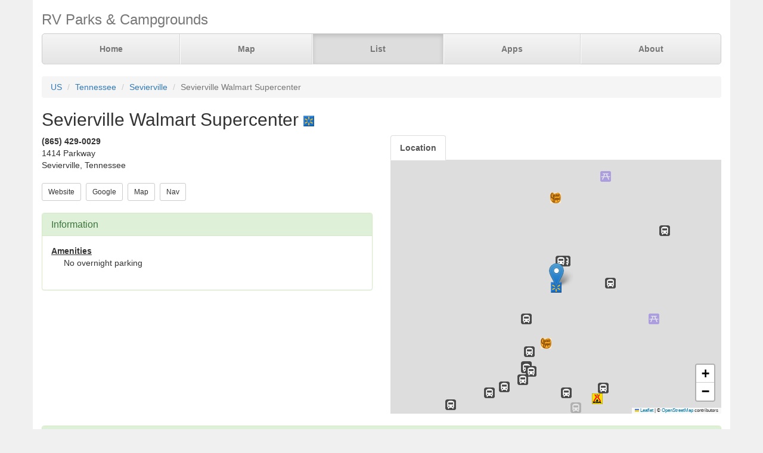

--- FILE ---
content_type: text/html; charset=UTF-8
request_url: https://www.parkadvisor.com/us/tennessee/sevierville/321446/Sevierville+Walmart+Supercenter
body_size: 3553
content:
<!DOCTYPE html>
<html lang="en">
<head>
  <meta charset="utf-8">
  <meta http-equiv="X-UA-Compatible" content="IE=edge">
  <meta name="viewport" content="width=device-width, initial-scale=1">
  <meta name="author" content="ParkAdvisor LLC">
  <title>Sevierville Walmart Supercenter - Sevierville, Tennessee US | ParkAdvisor</title>
  <link rel="canonical" href="https://www.parkadvisor.com/us/tennessee/sevierville/321446/Sevierville+Walmart+Supercenter">
  <link rel="stylesheet" type="text/css" href="/css/app.css?id=edaf6e3cbd8f14b433a0a55f188dda68">
  <!-- HTML5 shim and Respond.js for IE8 support of HTML5 elements and media queries -->
  <!-- WARNING: Respond.js doesn't work if you view the page via file:// -->
  <!--[if lt IE 9]>
    <script src="https://oss.maxcdn.com/html5shiv/3.7.3/html5shiv.min.js"></script>
    <script src="https://oss.maxcdn.com/respond/1.4.2/respond.min.js"></script>
  <![endif]-->
<link rel="stylesheet" href="https://unpkg.com/leaflet@1.9.4/dist/leaflet.css" integrity="sha256-p4NxAoJBhIIN+hmNHrzRCf9tD/miZyoHS5obTRR9BMY=" crossorigin=""/>
<script src="https://unpkg.com/leaflet@1.9.4/dist/leaflet.js" integrity="sha256-20nQCchB9co0qIjJZRGuk2/Z9VM+kNiyxNV1lvTlZBo=" crossorigin=""></script>
  <script src="/js/app.js?id=329cc33b151dc43d477325c832d7e730"></script>
</head>
<body style="background-color:#f0f0f0">
  <div class="container" style="background-color:white">
  <div class="masthead">
  <h3 class="text-muted">RV Parks &amp; Campgrounds</h3>
  <nav>
    <ul class="nav nav-justified">
              <li class=""><a href="https://www.parkadvisor.com">Home</a></li>
              <li class=""><a href="https://www.parkadvisor.com/map">Map</a></li>
              <li class="active"><a href="https://www.parkadvisor.com/list">List</a></li>
              <li class=""><a href="https://www.parkadvisor.com/apps">Apps</a></li>
              <li class=""><a href="https://www.parkadvisor.com/about">About</a></li>
          </ul>
  </nav>
</div>
<br>
<ol class="breadcrumb">
    <li><a href="/list#united_states">US</a></li>
    <li><a href="/us/tennessee">Tennessee</a></li>
    <li><a href="/us/tennessee/sevierville">Sevierville</a></li>
    <li class="active">Sevierville Walmart Supercenter</li>
</ol>
<script type="application/ld+json">{"@context":"http://schema.org","@type":"BreadcrumbList","itemListElement":[{"@type":"ListItem","position":1,"item":{"@id":"https://www.parkadvisor.com/list#united_states","name":"US"}},{"@type":"ListItem","position":2,"item":{"@id":"https://www.parkadvisor.com/us/tennessee","name":"Tennessee"}},{"@type":"ListItem","position":3,"item":{"@id":"https://www.parkadvisor.com/us/tennessee/sevierville","name":"Sevierville"}},{"@type":"ListItem","position":4,"item":{"@id":"https://www.parkadvisor.com/us/tennessee/sevierville/0/Sevierville+Walmart+Supercenter","name":"Sevierville Walmart Supercenter"}}]}</script>
  <h2>Sevierville Walmart Supercenter&nbsp;<img alt="Walmart Center" src="/img/marker_walmart.png" /></h2>

<div class="row">
  <div class="col-xs-12 col-md-6">

        <address>
    <b>(865) 429-0029</b><br>
    1414 Parkway<br>
    Sevierville, Tennessee<br>
</address>
    
    <a href="http://www.walmart.com/storeLocator/ca_storefinder_details_short.do?edit_object_id=578" target="_blank"><button type="button" class="btn btn-default btn-sm">Website</button></a>&nbsp;
    <a href="https://www.google.com/search?q=Sevierville+Walmart+Supercenter+Sevierville+Tennessee" target="_blank"><button type="button" class="btn btn-default btn-sm">Google</button></a>&nbsp;
    <a href="https://www.parkadvisor.com/map?lat=35.839300&amp;lng=-83.572008&amp;zoom=12" target="_blank"><button type="button" class="btn btn-default btn-sm">Map</button></a>&nbsp;
    <a href="https://maps.google.com/?daddr=35.839300,-83.572008" target="_blank"><button type="button" class="btn btn-default btn-sm">Nav</button></a>&nbsp;
<br><br>    <div class="panel panel-success">
    <div class="panel-heading">
      <h3 class="panel-title">Information</h3>
    </div>
    <div class="panel-body">
              <strong><u>Amenities</u></strong>
        <div class="breakable-text" style="padding:0pt 16pt">
          No overnight parking
        </div>
        <br>
          </div>
  </div>
  </div>

  <div class="col-xs-12 col-md-6">    
    <ul id="tablist" class="nav nav-tabs" role="tablist">
              <li role="presentation">
          <a href="#location" aria-controls="location" role="tab" data-toggle="tab" onclick="loadLocation();"><strong>Location</strong></a>
        </li>
          </ul>
    <div class="tab-content">
      <div id="pictures" role="tabpanel" class="tab-pane">
              </div>
      <div id="location" role="tabpanel" class="tab-pane">
        <div id="miniMap" style="height:425px"></div><br>
      </div>
      <div id="directions" role="tabpanel" class="tab-pane">
        <div style="background-color:#f8f8f8;height:425px;padding:16pt"></div><br>
      </div>
    </div>
  </div>
</div>


  <div class="panel panel-success">
  <div class="panel-heading">
    <h3 class="panel-title">Reviews</h3>
  </div>
  <div class="panel-body">
                  <div class="row">
  <div class="col-xs-12">
    <em>July 11, 2019 - reviewed by<b> ShallandCarly</b></em>
        <br>
      </div>
</div>
<div class="row">
  <div class="col-xs-12 breakable-text">
    <b>Do Not Leave A Mess</b>
  </div>
  <div class="col-xs-12 breakable-text">
    Stayed a couple of nights, even though there are signs posted. No issues. Parked to the back of the lot or on the very side where no customers park at night. There were two other RVs parked on both occasions, just remember to be respectful and clean up afterwards. 
  </div>
    </div>

        <br>
            </div>
</div>


    <br>
  <div class="row">
    <div class="col-xs-11 col-xs-offset-1 col-sm-6 col-sm-offset-6">
      <h3>Nearby Campgrounds</h3>
      <div style="height:82px;">
                <a href="/us/tennessee/cosby/20046/Great+Smokey+Jellystone+Camp+Resort" target="_blank">
                    <img src="/images/020046/picaa.jpg" alt="" class="img-thumbnail img-thumbnail-list"/>
            <img alt="Jellystone" src="/img/marker_jellystone.png" />&nbsp;Great Smokey Jellystone C ...
        </a>
        <br>
        <img src="/img/stars_50.png" alt="5.0 Stars" style="vertical-align:baseline" />&nbsp;5.0&nbsp;-&nbsp;4 Reviews
        &nbsp;<font color="#005500">$$$$</font><br>
        <address>
    <b>(423) 487-5534</b><br>
    Cosby, Tennessee<br>
</address>    </div>
            <hr style="margin: 2px 0 4px 0;">
        <div style="height:82px;">
                <a href="/us/tennessee/dandridge/1003482/Anchor+Down+RV+Resort" target="_blank">
                    <img src="/images/1003482/picbh.jpg" alt="" class="img-thumbnail img-thumbnail-list"/>
            <img alt="RV Parks" src="/img/marker_rv.png" />&nbsp;Anchor Down RV Resort
        </a>
        <br>
        <img src="/img/stars_47.png" alt="4.7 Stars" style="vertical-align:baseline" />&nbsp;4.7&nbsp;-&nbsp;46 Reviews
        &nbsp;<font color="#005500">$$$$$</font><br>
        <address>
    <b>(877) 784-4446</b><br>
    Dandridge, Tennessee<br>
</address>    </div>
            <hr style="margin: 2px 0 4px 0;">
        <div style="height:82px;">
                <a href="/us/tennessee/sevierville/1005158/Two+Rivers+Landing+RV+Resort" target="_blank">
                    <img src="/images/1005158/picai.jpg" alt="" class="img-thumbnail img-thumbnail-list"/>
            <img alt="RV Parks" src="/img/marker_rv.png" />&nbsp;Two Rivers Landing RV Res ...
        </a>
        <br>
        <img src="/img/stars_47.png" alt="4.8 Stars" style="vertical-align:baseline" />&nbsp;4.8&nbsp;-&nbsp;18 Reviews
        &nbsp;<font color="#005500">$$$$$</font><br>
        <address>
    <b>(865) 429-9666</b><br>
    Sevierville, Tennessee<br>
</address>    </div>
            <hr style="margin: 2px 0 4px 0;">
        <div style="height:82px;">
                <a href="/us/tennessee/sevierville/2001963/Buddy+Bear+in+the+Smokies+RV+Campground" target="_blank">
                    <img src="/images/2001963/picap.jpg" alt="" class="img-thumbnail img-thumbnail-list"/>
            <img alt="RV Parks" src="/img/marker_rv.png" />&nbsp;Buddy Bear in the Smokies ...
        </a>
        <br>
        <img src="/img/stars_50.png" alt="4.9 Stars" style="vertical-align:baseline" />&nbsp;4.9&nbsp;-&nbsp;24 Reviews
        &nbsp;<font color="#005500">$$$</font><br>
        <address>
    <b>(865) 440-2082</b><br>
    Sevierville, Tennessee<br>
</address>    </div>
            <hr style="margin: 2px 0 4px 0;">
        <div style="height:82px;">
                <a href="/us/tennessee/sevierville/2005637/The+Ridge+Outdoor+Resort" target="_blank">
                    <img src="/images/2005637/pical.jpg" alt="" class="img-thumbnail img-thumbnail-list"/>
            <img alt="RV Parks" src="/img/marker_rv.png" />&nbsp;The Ridge Outdoor Resort
        </a>
        <br>
        <img src="/img/stars_50.png" alt="5.0 Stars" style="vertical-align:baseline" />&nbsp;5.0&nbsp;-&nbsp;5 Reviews
        &nbsp;<font color="#005500">$$$$$</font><br>
        <address>
    <b>(865) 505-3111</b><br>
    Sevierville, Tennessee<br>
</address>    </div>
        </div>
  </div>
  
    <footer class="footer">
      <div class="row">
        <div class="col-xs-12 col-md-6 text-left">
            <p>&copy; 2026 ParkAdvisor LLC. All Rights Reserved.</p>
        </div>
        <div class="col-xs-12 col-md-6 hidden-xs hidden-sm text-right">
            <a href="https://play.google.com/store/apps/details?id=com.rvparktime.android"
                style="display:inline-block;overflow:hidden;background:url(/img/badge-google-play.png) no-repeat;width:129px;height:45px;border-radius:10px;">
            </a>
            <a href="https://itunes.apple.com/us/app/rv-parks-campgrounds/id991632449?mt=8"
                style="display:inline-block;overflow:hidden;background:url(/img/badge-itunes.png) no-repeat;width:152px;height:45px;border-radius:10px;">
            </a>
        </div>
      </div>
    </footer>
  </div>
<script>
  var miniMap = null;

  function loadLocation() {
    if (miniMap === null) {
        miniMap = new window.OpenStreetMap({ campgrounds: 'flat', greedy: true, mapId: 'miniMap', mapInstance: 'miniMap' });
        miniMap.load(35.8393, -83.572008, 12);
                miniMap.addPin({
              lat : 35.8393,
              lng : -83.572008,
            title : 'Sevierville Walmart Supercenter (Currect Location)',
            popup : '<b>Sevierville Walmart Supercenter</b><br>(865) 429-0029<br>Sevierville, Tennessee'
        });
        miniMap.show();

        setTimeout(function(){
            miniMap.invalidateSize();
        }, 200);
    }
  }

  $('#tablist a:first').tab('show');
    if ($('#tablist .active').text().trim() == 'Location') {
      loadLocation();
  }
</script>
<script>
  (function(i,s,o,g,r,a,m){i['GoogleAnalyticsObject']=r;i[r]=i[r]||function(){
  (i[r].q=i[r].q||[]).push(arguments)},i[r].l=1*new Date();a=s.createElement(o),
  m=s.getElementsByTagName(o)[0];a.async=1;a.src=g;m.parentNode.insertBefore(a,m)
  })(window,document,'script','https://www.google-analytics.com/analytics.js','ga');

  ga('create', 'UA-92593544-1', 'auto');
  ga('send', 'pageview');
</script>

</body>
</html>
